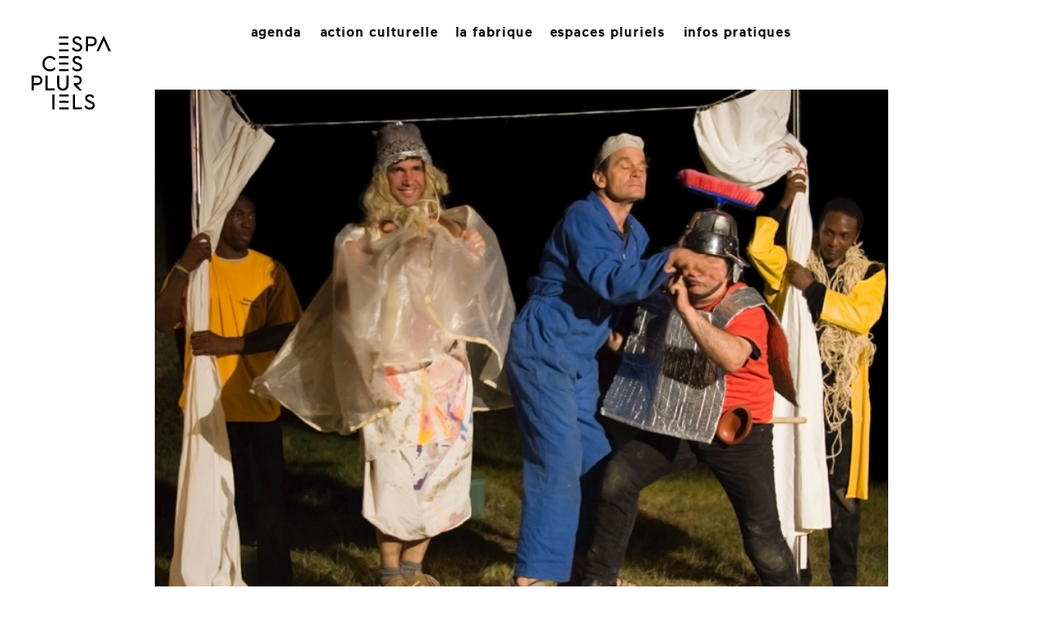

--- FILE ---
content_type: text/html; charset=utf-8
request_url: https://espacespluriels.fr/en-attendant-le-songe
body_size: 6633
content:
<!DOCTYPE html>
<html lang="en">

<head>

<!-- Les astuces pour compatibilités -->
<script type='text/javascript'>/*<![CDATA[*/(function(H){H.className=H.className.replace(/\bno-js\b/,'js')})(document.documentElement);/*]]>*/</script>
<!-- HTML5 shim, for IE6-8 support of HTML5 elements -->
<!--[if lt IE 9]>
<script src="../assets/js/html5shiv.js"></script>
<![endif]-->
<!-- Fin des astuces -->

<!-- Titre du site -->
<title>En attendant le songe - Espaces Pluriels Pau - Danse, Théâtre, Cirque</title>

<!-- Fin titre -->

<meta http-equiv="Content-Type" content="text/html; charset=utf-8" />

<meta name="DESCRIPTION" content="Site de la scène conventionnée d'intérêt nationale danse théâtre cirque Espaces Pluriels Pau">
<meta name="KEYWORDS" content="théâtre, danse, cirque, pau, espaces pluriels, théâtre saragosse, stage, spectacle, salle de spectacle, scène conventionnée">
<meta name="RATING" content="general">
<meta http-equiv="Author" content="Espaces Pluriels">
<meta name="robots" content="index">
<meta name="robots" content="follow">
<meta name="revisit-after" content="1 days">


<link rel="alternate" type="application/rss+xml" title="Syndiquer tout le site" href="spip.php?page=backend" />


<meta name="viewport" content="width=device-width, initial-scale=1.0">
<link rel="stylesheet" href="squelettes/css/reset.css" type="text/css" />
<link rel="stylesheet" href="squelettes-dist/css/font.css" type="text/css" />
<link rel="stylesheet" href="squelettes/css/typo.css" type="text/css" />
<link rel="stylesheet" href="squelettes/css/form.css" type="text/css" />
<link rel="stylesheet" href="squelettes/css/clear.css" type="text/css" />

<link rel="stylesheet" href="squelettes/css/layout.css" type="text/css" />


<link rel="stylesheet" href="squelettes/css/spip.css" type="text/css" />
<script>
var mediabox_settings={"auto_detect":true,"ns":"box","tt_img":true,"sel_g":"#documents_portfolio a[type='image\/jpeg'],#documents_portfolio a[type='image\/png'],#documents_portfolio a[type='image\/gif']","sel_c":".mediabox","str_ssStart":"Diaporama","str_ssStop":"Arr\u00eater","str_cur":"{current}\/{total}","str_prev":"Pr\u00e9c\u00e9dent","str_next":"Suivant","str_close":"Fermer","str_loading":"Chargement\u2026","str_petc":"Taper \u2019Echap\u2019 pour fermer","str_dialTitDef":"Boite de dialogue","str_dialTitMed":"Affichage d\u2019un media","splash_url":"","lity":{"skin":"_simple-dark","maxWidth":"90%","maxHeight":"90%","minWidth":"400px","minHeight":"","slideshow_speed":"2500","opacite":"0.9","defaultCaptionState":"expanded"}};
</script>
<!-- insert_head_css -->
<link rel="stylesheet" href="plugins-dist/mediabox/lib/lity/lity.css?1764929670" type="text/css" media="all" />
<link rel="stylesheet" href="plugins-dist/mediabox/lity/css/lity.mediabox.css?1764929670" type="text/css" media="all" />
<link rel="stylesheet" href="plugins-dist/mediabox/lity/skins/_simple-dark/lity.css?1764929670" type="text/css" media="all" />


<link rel="stylesheet" href="squelettes/css/style.css" type="text/css" />

<link rel="stylesheet" href="squelettes/css/bootstrap.css" type="text/css" />
<link rel="stylesheet" href="squelettes/css/mon_css.css" type="text/css" />
<!-- Core CSS File. The CSS code needed to make eventCalendar works -->
<link rel="stylesheet" href="squelettes/inclure/css/eventCalendar.css">
<!-- Theme CSS file: it makes eventCalendar nicer -->
<link rel="stylesheet" href="squelettes/inclure/css/eventCalendar_theme_responsive.css">
<link rel="stylesheet" href="squelettes/css/harper-banner.css" type="text/css" />



<script src="prive/javascript/jquery.js?1764928640" type="text/javascript"></script>

<script src="prive/javascript/jquery.form.js?1764928640" type="text/javascript"></script>

<script src="prive/javascript/jquery.autosave.js?1764928640" type="text/javascript"></script>

<script src="prive/javascript/jquery.placeholder-label.js?1764928640" type="text/javascript"></script>

<script src="prive/javascript/ajaxCallback.js?1764928640" type="text/javascript"></script>

<script src="prive/javascript/js.cookie.js?1764928640" type="text/javascript"></script>
<!-- insert_head -->
<script src="plugins-dist/mediabox/lib/lity/lity.js?1764929670" type="text/javascript"></script>
<script src="plugins-dist/mediabox/lity/js/lity.mediabox.js?1764929670" type="text/javascript"></script>
<script src="plugins-dist/mediabox/javascript/spip.mediabox.js?1764929670" type="text/javascript"></script>



<script src="squelettes/js/bootstrap.min.js" type="text/javascript"></script>
<script src="squelettes/js/respond.min.js" type="text/javascript"></script>
<script src="squelettes/js/jquery.unveil.js" type="text/javascript"></script>

<meta name="generator" content="SPIP 4.4.7" />


<link rel="icon" type="image/x-icon" href="favicon.gif" />
<link rel="shortcut icon" type="image/x-icon" href="favicon.gif" />
<meta http-equiv='refresh' content='0; URL=./spip.php?page=article&id_rubrique=31&id_article=458' />



    <script type="application/ld+json">
    {
      "@context": "https://schema.org",
      "@type": "Event",
      "name": "En attendant le songe",
      "startDate": "2009-04-10",
      "image": "https://espacespluriels.fr/IMG/logo/arton458.jpg?1487861248",
      "description": "A voir en famille

Le Songe d'une nuit d'été de Shakespeare hante l'imaginaire d'Irina Brook depuis la mise en scène de son père, Peter Brook, dans les&nbsp;(…)",
      "location": {
        "@type": "Place",  
        "name": ""
		},     
      "organizer": {
        "@type": "Diffusion de spectacles danse théâtre cirque",
        "name": "Espaces Pluriels Pau - Danse Théâtre Cirque",
        "url": "https://www.espacespluriels.fr"
      }
    }
    </script>



<meta property="og:url" content="https://espacespluriels.fr/en-attendant-le-songe.html" />
<meta property="og:title" content="En attendant le songe" /> 
<meta property="og:image" content="https://espacespluriels.fr/IMG/logo/arton458.jpg?1487861248" />
<meta property="og:type" content="website" />
<meta property="og:description" content="A voir en famille Le Songe d’une nuit d’été de Shakespeare hante l’imaginaire d’Irina Brook depuis la mise en scène de son père, Peter Brook, dans les années 70. S’emparant du texte à sa façon, elle invente un spectacle joyeux, ludique et direct, qui renoue avec l’enchantement de la scène. Son adaptation très libre, conçue avec un minimum de moyens, s’appuie sur la complicité qu’elle (…)" /> 

<script>
function printpage()
  {
  window.print()
  }
 </script>

<style>
.addthis_default_style .at300b, .addthis_default_style .at300bo, .addthis_default_style .at300m {
    padding: 0 2px;
    margin-left: 20px;
}

/*.nav-pills > li > a {
    background-color: rgb(215, 215, 215);
    border-radius: 0 0 0 0;
    margin-right: 8px;
}

.nav-pills2 > li > a {
    background-color: light;
    border-radius: 0 0 0 0;
    margin-right: 8px;
    color: lightgray;
    text-decoration: none;
}

@media (max-width: 991px) {
.addthis_default_style .at300b, .addthis_default_style .at300bo, .addthis_default_style .at300m {
    margin-left: 0px;
    padding: 0px;
}
}*/


a.spip_out {
    color: rgb(25, 25, 25);
} 

a.active{
color: white;
}

.item {
//	max-height: 463px;
	}

.panel-default {
    border-color: #FFFFFF;
}

.panel-heading {
    border-bottom: 1px solid transparent;
    border-top-left-radius: 0px;
    border-top-right-radius: 0px;
    padding: 0px;
}

.panel {
    box-shadow: 0 0px 0px rgba(0, 0, 0, 0);
}

.texte_spectacle2 {
	padding-top: 5px
}

.carousel-indicators {
    bottom: 0;
}

img {vertical-align: baseline;}

.at-icon {
background-color: black;
}

.petitAuteur {
font-size: 25px;
margin-bottom: 5px;
line-height:1.2em;
}

p {margin: 0 0 15px;}

.rdv {
margin-top: -10px;
margin-bottom: 9px;
}

.ip_titre4 {
	font-family: 'maaxmedium';
	font-size: 22px;
	/*text-transform: uppercase;*/
	/*margin-bottom: 6px;*/
	margin-top: 5px;
	color: black;
}

</style>

</head>

<body>
<div data-nosnippet>
<!-- PAGES SPECTACLES -->
<div class="container">
 <div class="laPage">
  <div class="row">
 <div class="col-md-12">
  <nav class="navbar navbar-default" role="navigation">
<!-- TOUTES LES PAGES -->
	<div class="navbar-header">
		<div class="navbarHauteur">
              <button type="button" class="navbar-toggle" data-toggle="collapse" data-target=".navbar-collapse">
                <span class="icon-bar"></span>
                <span class="icon-bar"></span>
                <span class="icon-bar"></span>
              </button>
		</div>
    </div>
	
<!-- POUR GRANDS ECRANS -->    
	<div class="navbar-collapse collapse">
	<!--div class="visible-md visible-lg"-->
	

<div class="maNavBar2">

	<ul class="maNav2 spec">
	<li class="dropdown-submenu">
			<a href="./spip.php?rubrique26" class="dropdown-toggle" id="1">AGENDA</a>
	</li>
	</ul>
	
	<!--ul class="maNav2 ip">
	<li class="dropdown-submenu">
			<a href="./spip.php?rubrique32" class="dropdown-toggle">RENDEZ-VOUS</a>
	</li>
	</ul-->

	<ul class="maNav2 public">
	  <li class="dropdown-submenu">
		<a href="./spip.php?article1190" class="dropdown-toggle" id="2">ACTION CULTURELLE</a>
		 </li>
	</ul>


	<ul class="maNav2 retour">
	  <li class="dropdown-submenu">
		<a href="./spip.php?article1147" class="dropdown-toggle" id="3">LA FABRIQUE</a>
		 </li>
	</ul>

	<ul class="maNav2 ep">
		<li class="dropdown-submenu">
			<a href="./spip.php?rubrique14" class="dropdown-toggle" id="4">ESPACES PLURIELS</a>
		</li>
	</ul>
	
	<ul class="maNav2 prat">
	<li class="dropdown-submenu">
			<a href="./spip.php?rubrique37" class="dropdown-toggle" id="5">INFOS PRATIQUES</a>
	</li>
	</ul>
</div>
	<!--/div-->
	</div>

	

</nav>
  <div class="logoSpec">
  <a href="https://espacespluriels.fr">
	<img src="https://espacespluriels.fr/squelettes/svg/logo_EP.svg" width="115px" class="img-responsive" >
  </a>
  </div>
<div class="spec_prec" title="Spectacle précédant">
<!-- le lien vers l'article précédent, par ordre chronologique} -->

</div>
<div class="spec_suiv" title="Spectacle suivant">
<!-- le lien vers l'article suivant, par ordre chronologique-->

<a href='static-shot-a-folia.html'><img src="https://espacespluriels.fr/IMG/png/icon_FL_droite.png" width="60px" alt="Suivant" ></a>

</div>  

<div class="bg_spectacle_seul">





		

		




	<div id="carousel-example-generic" class="carousel fade" data-ride="carousel" data-pause="true" data-interval="2000">
	
	<!-- Indicators -->
	  <ol class="carousel-indicators">
	
		
	
		
	
		  </ol>
	  
	<!-- Wrapper for slides -->
	<div class="carousel-inner" role="listbox">

	  
	<div class="item active">
		<img src="IMG/jpg/ENATTENDANT03.jpg" alt="" class="img-responsive" width="900px">
	</div>
	

	  
	<div class="item">
		<img src="IMG/jpg/ENATTENDANT04.jpg" alt=""  class="img-responsive"  width="900px">
	</div>
	
	</div>
	</div>
	
<!-- /div -->

<!--div class="visible-xs visible-sm">
<div class="spec_prec_small">


<a href='./spip.php?page=article-26&id_article=1192'>&nbsp;&nbsp;&nbsp;&nbsp;<img src="https://espacespluriels.fr/IMG/png/icon_FL_droite.png" width="10px" alt="Suivant" ></a>

</div>
</div-->

</div>

<div class="row">
<div class="col-md-9">  

<div class="titre_spectacle">En attendant le songe</div>
<!-- *** POUR LES CPLT DE TITRES *** -->


</div>
<div class="hidden-xs hidden-sm">
<div class="col-md-3">
<div class="reserverEnLigne">
	JEU 9 &amp; VEN 10 AVRIL 20H

</div>



</div>
</div>
</div>
<div class="auteur_spectacle">D&#8217;après Shakespeare / Irina Brook</div>



  <div class="genre_date_lieu">

  
	<span class="genre_spectacle">Théâtre / </span>
  
  jeudi 09 &amp; vendredi 10 avril -> 20H00
  
  </div>
  <div class="tarif_spectacle">
	  durée 
    
  / <b>A voir en famille</b><br class='manualbr' /><i>Le Songe d&#8217;une nuit d&#8217;été</i> de Shakespeare hante l&#8217;imaginaire d&#8217;Irina Brook
depuis la mise en scène de son père, Peter Brook, dans les années 70.
S&#8217;emparant du texte à sa façon, elle invente un spectacle joyeux, ludique et direct,
qui renoue avec l&#8217;enchantement de la scène.
	
  </div>

<div class="visible-xs visible-sm">
<div class="reserverEnLigne">
	JEU 9 &amp; VEN 10 AVRIL 20H

</div>
</div>


  <div class="texte_spectacle"><p><b>A voir en famille</b><br class='manualbr' /><i>Le Songe d&#8217;une nuit d&#8217;été</i> de Shakespeare hante l&#8217;imaginaire d&#8217;Irina Brook
depuis la mise en scène de son père, Peter Brook, dans les années 70.
S&#8217;emparant du texte à sa façon, elle invente un spectacle joyeux, ludique et direct,
qui renoue avec l&#8217;enchantement de la scène. Son adaptation très libre, conçue
avec un minimum de moyens, s&#8217;appuie sur la complicité qu&#8217;elle entretient avec
quelques acteurs fidèles qui interprètent tous les rôles. Avec trois fois rien, les
six comédiens, tous des hommes comme au temps de Shakespeare, transportent
le spectateur dans la forêt d&#8217;Ardenne pour une aventure à la fois poétique
et burlesque. Miraculeusement, le &#171;&nbsp;songe&nbsp;&#187; apparaît&nbsp;: les jeunes fiancés de la
cour de Thésée, la reine Titania et Obéron, le roi des elfes, Puck, plus funky que
jamais, et toute la troupe des artisans. Un songe fait de bric et de broc&nbsp;: quelques
accessoires empruntés ici et là, une chemise de nuit rose et un parasol blanc pour
faire les filles, des fées improvisées avec des matériaux de cuisine. Irina Brook
expérimente une manière différente de convoquer le public et retrouve le sens de
la fête qui accompagnait les représentations des spectacles ambulants.<br class='manualbr' />&#171;&nbsp;Le conseil est simple et néanmoins impératif&nbsp;: courez-y avec
les jeunes et les moins jeunes&nbsp;! Car personne ne résiste à une
telle fantaisie&nbsp;: les six garçons rampent et miaulent, font
les filles ou les bêtes, avec l&#8217;aplomb des meilleurs burlesques.
On pleure de rire et pourtant, la grâce du <i>Songe d&#8217;une nuit
d&#8217;été</i> est palpable...&nbsp;&#187; TÉLÉRAMA, 1ER DÉCEMBRE 2007.</p></div>

 
  <div class="texte_chapo_spec"><p><span class="distributionGras">Théâtre Saragosse</span><br class='manualbr' /><span class="distributionGras">Durée 1H40</span></p>
<p><span class="texteDistributionPetit">Mise en scène Irina Brook / Traduction et assistante à la mise en scène Marie-Paule Ramo / Avec Vincent Berger, Jerry Di Giacomo,
Hovnatan Avedikian, Gérald Papasian, Christian Pélissier, Augustin Ruhabura / Régie plateau et rôle de Philostrate Gérard Carrier /
Régie son et lumière Thibault Ducros / Production déléguée MCNN - Maison de la Culture de Nevers et de la Nièvre / Le spectacle a été
créé dans le cadre de l&#8217;édition 2005 du Festival Dedans-Dehors dans l&#8217;Essonne.</span></p></div>

<div class="distrib_spectacle">

  	
</div>




  <div class="visible-print">
  <div class="texte_spectacle"><p><b>A voir en famille</b><br class='manualbr' /><i>Le Songe d&#8217;une nuit d&#8217;été</i> de Shakespeare hante l&#8217;imaginaire d&#8217;Irina Brook
depuis la mise en scène de son père, Peter Brook, dans les années 70.
S&#8217;emparant du texte à sa façon, elle invente un spectacle joyeux, ludique et direct,
qui renoue avec l&#8217;enchantement de la scène. Son adaptation très libre, conçue
avec un minimum de moyens, s&#8217;appuie sur la complicité qu&#8217;elle entretient avec
quelques acteurs fidèles qui interprètent tous les rôles. Avec trois fois rien, les
six comédiens, tous des hommes comme au temps de Shakespeare, transportent
le spectateur dans la forêt d&#8217;Ardenne pour une aventure à la fois poétique
et burlesque. Miraculeusement, le &#171;&nbsp;songe&nbsp;&#187; apparaît&nbsp;: les jeunes fiancés de la
cour de Thésée, la reine Titania et Obéron, le roi des elfes, Puck, plus funky que
jamais, et toute la troupe des artisans. Un songe fait de bric et de broc&nbsp;: quelques
accessoires empruntés ici et là, une chemise de nuit rose et un parasol blanc pour
faire les filles, des fées improvisées avec des matériaux de cuisine. Irina Brook
expérimente une manière différente de convoquer le public et retrouve le sens de
la fête qui accompagnait les représentations des spectacles ambulants.<br class='manualbr' />&#171;&nbsp;Le conseil est simple et néanmoins impératif&nbsp;: courez-y avec
les jeunes et les moins jeunes&nbsp;! Car personne ne résiste à une
telle fantaisie&nbsp;: les six garçons rampent et miaulent, font
les filles ou les bêtes, avec l&#8217;aplomb des meilleurs burlesques.
On pleure de rire et pourtant, la grâce du <i>Songe d&#8217;une nuit
d&#8217;été</i> est palpable...&nbsp;&#187; TÉLÉRAMA, 1ER DÉCEMBRE 2007.</p></div>
  <div class="texte_spectacle"><b>DISTRIBUTION</b><br><br></div>
  </div>

    
<!-- accordeon -->  

<a name="ancre">&nbsp;</a>
   
	
  
    


<!--    Les +   -->

<a name="ancreInfos">&nbsp;</a>


<!-- Fin les + -->  
  

<!--  -->

<div class="footer2">
<div class="row">
	<div class="col-md-5 col-sm-4 col-xs-12">
	<div class="footerAdr">
		<span class="titreFooter">ESPACES PLURIELS</span><br>
		SCÈNE CONVENTIONNÉE D'INTÉRÊT<br>
		 NATIONAL ART ET CRÉATION DANSE<br>
		 17 AVENUE DE SARAGOSSE<br>
		 64000 PAU
	</div>
	</div>
	
	<div class="col-md-4 col-sm-4 col-xs-12">
	<div class="footerSuite">	
		<div>
			<a href="https://espacespluriels.fr/IMG/pdf/brochure20252026.pdf" target="_blank">VOIR LA BROCHURE</a>
		</div>
		<div>
		<a href="./spip.php?rubrique11">
			FICHES TECHNIQUES
		</a>
		</div>
		<div>
		<a href="./spip.php?article881">
		   MENTIONS LEGALES
		</a>
		</div>
		<div style="margin-bottom: 15px;">
			<a href="./spip.php?rubrique14#archives">LES ARCHIVES</a>
		</div>
	</div>
	</div>	
	<div class="col-md-3 col-sm-3 col-xs-12">
		<div class="formSpec">
		<div class="value_input">
			<div class="formulaire_spip formulaire_newsletter" id="formulaire_newsletter">
<a href="https://espacespluriels.fr/cgi-bin/inscr_news.html">
<input type="button" name="email" class="search text" value="NEWSLETTER" size="18">
</a>
<!--input type="submit" class="submit" value="&gt;&gt;" title="Inscription newsletter" /-->
</div>
		</div>
		<div class="value_input">
			<div class="formulaire_spip formulaire_recherche2" id="formulaire_newsletter">
<form action="spip.php?page=recherche" method="get">
	<input type="hidden" value="recherche" name="page">
	<input type="text" onFocus="javascript:this.value=''" class="search text" size="10" name="recherche" id="recherche" value="Recherche" accesskey="4" />
	<!--  -->
	<input type="hidden" name="lang" value="fr" />
	<!--input type="submit" class="submit" value="&gt;&gt;" title="Rechercher" /-->
</form>
</div>
		</div>
		</div>
		<div class="iconeFB">
			<a href="https://www.facebook.com/espacesplurielspau" target="_blank">
				<img src="https://espacespluriels.fr/squelettes/svg/icon_FB_acc.svg"  title="Facebook" >
			</a>
			<!--a href="https://twitter.com/EspacesPluriels" target="_blank">
				<img src="https://espacespluriels.fr/IMG/ANEWS/logoTwitter.jpg" title="Twitter" height="16px" width="16px">
			</a-->
			<a href="https://www.instagram.com/espacespluriels/?hl=fr" target="_blank">
				<img src="https://espacespluriels.fr/IMG/ANEWS/logoInstagram.jpg" title="Instagram" height="16px" width="16px">
			</a>
			<a href="https://www.linkedin.com/company/49297695" target="_blank">
				<img src="https://espacespluriels.fr/squelettes/svg/icon_lkin.png" title="LinkedIn" height="16px" width="16px">
			</a>
		</div>
	</div>
	
</div>		
</div></div>
</div><!--.fin ligne 2-->
  

</div>
</div>
</div>

<script>
$(function (){

   $('#pop').tooltip({ placement: 'bottom'});

});


function changeColor(id)
{
  document.getElementById(id).style.color = "white";
  document.getElementById(id).style.backgroundColor = "black";
 if (id=='os') {
  document.getElementById('osa').style.color = "white";
  if(document.getElementById('se')!= null) {
  document.getElementById('se').style.color = "black";
  document.getElementById('se').style.backgroundColor = "white";
  }
  if(document.getElementById('es')) {
  document.getElementById('es').style.backgroundColor = "white";
  document.getElementById('es').style.color = "black";
  }
} else if (id=="se"){
  document.getElementById("sea").style.color = "white";
  if(document.getElementById('os')!= null)   {
  document.getElementById("os").style.color = "black";
  document.getElementById("os").style.backgroundColor = "white";
  }
  if(document.getElementById('es')!= null) {
  document.getElementById("es").style.color = "black";
  document.getElementById("es").style.backgroundColor = "white";
  }
} else if (id=="es"){
  document.getElementById("esa").style.color = "white";
  if(document.getElementById('os')!= null) {
  document.getElementById("os").style.backgroundColor = "white"; 
  document.getElementById("os").style.color = "black";
  }
  if(document.getElementById('se')!= null) {
  document.getElementById("se").style.backgroundColor = "white";
  document.getElementById("se").style.color = "black";
}
}
}

/* When the user clicks on the button,
toggle between hiding and showing the dropdown content */
function myFunction() {
    document.getElementById("trigger").classList.toggle("show");
}

function myFunction2() {
    document.getElementById("trigger2").classList.toggle("show");
}

// Close the dropdown menu if the user clicks outside of it
window.onclick = function(event) {
  if (!event.target.matches('.dropbtn')) {

    var dropdowns = document.getElementsByClassName("dropdown-content");
    var i;
    for (i = 0; i < dropdowns.length; i++) {
      var openDropdown = dropdowns[i];
      if (openDropdown.classList.contains('show')) {
        openDropdown.classList.remove('show');
      }
    }
  }
}
</script>

<script>
/*Positionner le bouton play de la video
$(document).ready(function() {
var x = document.getElementsByClassName("play");
x[0].style.top = "95%";
x[0].style.left = "5%";
}*/
</script>


</div>

</div> <!-- Pour le nosnippet -->
</body>

</html>


--- FILE ---
content_type: text/html; charset=utf-8
request_url: https://espacespluriels.fr/spip.php?page=article&id_rubrique=31&id_article=458
body_size: 4578
content:
<!DOCTYPE html>
<html lang="en">

<head>
<!-- Les astuces pour compatibilités -->
<script type='text/javascript'>/*<![CDATA[*/(function(H){H.className=H.className.replace(/\bno-js\b/,'js')})(document.documentElement);/*]]>*/</script>
<!-- HTML5 shim, for IE6-8 support of HTML5 elements -->
<!--[if lt IE 9]>
<script src="../assets/js/html5shiv.js"></script>
<![endif]-->
<!-- Fin des astuces -->

<!-- Titre du site -->
<title>Archives - Espaces Pluriels</title>

<!-- Fin titre -->

<meta http-equiv="Content-Type" content="text/html; charset=utf-8" />

<meta name="DESCRIPTION" content="Site de la scène conventionnée d'intérêt nationale danse théâtre cirque Espaces Pluriels Pau">
<meta name="KEYWORDS" content="théâtre, danse, cirque, pau, espaces pluriels, théâtre saragosse, stage, spectacle, salle de spectacle, scène conventionnée">
<meta name="RATING" content="general">
<meta http-equiv="Author" content="Espaces Pluriels">
<meta name="robots" content="index">
<meta name="robots" content="follow">
<meta name="revisit-after" content="1 days">


<link rel="alternate" type="application/rss+xml" title="Syndiquer tout le site" href="spip.php?page=backend" />


<meta name="viewport" content="width=device-width, initial-scale=1.0">
<link rel="stylesheet" href="squelettes/css/reset.css" type="text/css" />
<link rel="stylesheet" href="squelettes-dist/css/font.css" type="text/css" />
<link rel="stylesheet" href="squelettes/css/typo.css" type="text/css" />
<link rel="stylesheet" href="squelettes/css/form.css" type="text/css" />
<link rel="stylesheet" href="squelettes/css/clear.css" type="text/css" />

<link rel="stylesheet" href="squelettes/css/layout.css" type="text/css" />


<link rel="stylesheet" href="squelettes/css/spip.css" type="text/css" />
<script>
var mediabox_settings={"auto_detect":true,"ns":"box","tt_img":true,"sel_g":"#documents_portfolio a[type='image\/jpeg'],#documents_portfolio a[type='image\/png'],#documents_portfolio a[type='image\/gif']","sel_c":".mediabox","str_ssStart":"Diaporama","str_ssStop":"Arr\u00eater","str_cur":"{current}\/{total}","str_prev":"Pr\u00e9c\u00e9dent","str_next":"Suivant","str_close":"Fermer","str_loading":"Chargement\u2026","str_petc":"Taper \u2019Echap\u2019 pour fermer","str_dialTitDef":"Boite de dialogue","str_dialTitMed":"Affichage d\u2019un media","splash_url":"","lity":{"skin":"_simple-dark","maxWidth":"90%","maxHeight":"90%","minWidth":"400px","minHeight":"","slideshow_speed":"2500","opacite":"0.9","defaultCaptionState":"expanded"}};
</script>
<!-- insert_head_css -->
<link rel="stylesheet" href="plugins-dist/mediabox/lib/lity/lity.css?1764929670" type="text/css" media="all" />
<link rel="stylesheet" href="plugins-dist/mediabox/lity/css/lity.mediabox.css?1764929670" type="text/css" media="all" />
<link rel="stylesheet" href="plugins-dist/mediabox/lity/skins/_simple-dark/lity.css?1764929670" type="text/css" media="all" />


<link rel="stylesheet" href="squelettes/css/style.css" type="text/css" />

<link rel="stylesheet" href="squelettes/css/bootstrap.css" type="text/css" />
<link rel="stylesheet" href="squelettes/css/mon_css.css" type="text/css" />
<!-- Core CSS File. The CSS code needed to make eventCalendar works -->
<link rel="stylesheet" href="squelettes/inclure/css/eventCalendar.css">
<!-- Theme CSS file: it makes eventCalendar nicer -->
<link rel="stylesheet" href="squelettes/inclure/css/eventCalendar_theme_responsive.css">
<link rel="stylesheet" href="squelettes/css/harper-banner.css" type="text/css" />



<script src="prive/javascript/jquery.js?1764928640" type="text/javascript"></script>

<script src="prive/javascript/jquery.form.js?1764928640" type="text/javascript"></script>

<script src="prive/javascript/jquery.autosave.js?1764928640" type="text/javascript"></script>

<script src="prive/javascript/jquery.placeholder-label.js?1764928640" type="text/javascript"></script>

<script src="prive/javascript/ajaxCallback.js?1764928640" type="text/javascript"></script>

<script src="prive/javascript/js.cookie.js?1764928640" type="text/javascript"></script>
<!-- insert_head -->
<script src="plugins-dist/mediabox/lib/lity/lity.js?1764929670" type="text/javascript"></script>
<script src="plugins-dist/mediabox/lity/js/lity.mediabox.js?1764929670" type="text/javascript"></script>
<script src="plugins-dist/mediabox/javascript/spip.mediabox.js?1764929670" type="text/javascript"></script>



<script src="squelettes/js/bootstrap.min.js" type="text/javascript"></script>
<script src="squelettes/js/respond.min.js" type="text/javascript"></script>
<script src="squelettes/js/jquery.unveil.js" type="text/javascript"></script>

<meta name="generator" content="SPIP 4.4.7" />


<link rel="icon" type="image/x-icon" href="favicon.gif" />
<link rel="shortcut icon" type="image/x-icon" href="favicon.gif" />
<style>
.carousel-inner {
    background-color: rgb(0, 0, 0);
    max-width: 536px;
    overflow: hidden;
    position: relative;
}

.carousel-inner > .active {
    margin-left: auto;
    margin-right: auto;
    width: 50%;
}

.archives {
	font-family: maaxmedium;
	font-size: 15px;
	margin-bottom: 15px;
	margin-top: 15px;
	background-color: rgb(233,255,39);
	width: 120px;
}

.max {
	max-width: 500px;
}

.texte_spectacle {
	font-family: maaxregular;
	font-size: 19px;
	margin-bottom: 15px;
	margin-top: 15px;
}

.titre_spectacle{
	font-family: maaxmedium;
	font-size: 44px;
	margin-bottom: 0px;
	margin-top: 0px;
	max-width: 900px;
	}

.auteur_spectacle{
	font-family: maaxregular;
	font-size: 44x;
	margin-bottom: 22px;
	margin-top: 0px;
}

.genre_spectacle{
	font-family: maaxbold;
	font-size: 18px;
	margin-bottom: 0px;
	margin-top: 0px;
	text-transform: lowercase;
}

.divers_spectacle{
	font-family: maaxbold;
	font-size: 18px;
	margin-bottom: 0px;
	margin-top: 0px;
}

.distrib_spectacle{
	font-family: maaxregular;
	font-size: 12px;
	margin-bottom: 0px;
	margin-top: 10px;
}

@media (max-width: 880px) {
.titre_spectacle{
	font-size: 32px;
	}
.auteur_spectacle{
	font-size: 32px;
}
}


</style>


</head>
<body>
<div data-nosnippet>
<!-- LES PAGES ARCHIVES -->
<div class="container">
 <div class="laPageTousSpectacles">
  <div class="row">
 <div class="col-md-12">
  <nav class="navbar navbar-default" role="navigation">
<!-- TOUTES LES PAGES -->
	<div class="navbar-header">
		<div class="navbarHauteur">
              <button type="button" class="navbar-toggle" data-toggle="collapse" data-target=".navbar-collapse">
                <span class="icon-bar"></span>
                <span class="icon-bar"></span>
                <span class="icon-bar"></span>
              </button>
		</div>
    </div>
	
<!-- POUR GRANDS ECRANS -->    
	<div class="navbar-collapse collapse">
	<!--div class="visible-md visible-lg"-->
	

<div class="maNavBar2">

	<ul class="maNav2 spec">
	<li class="dropdown-submenu">
			<a href="./spip.php?rubrique26" class="dropdown-toggle" id="1">AGENDA</a>
	</li>
	</ul>
	
	<!--ul class="maNav2 ip">
	<li class="dropdown-submenu">
			<a href="./spip.php?rubrique32" class="dropdown-toggle">RENDEZ-VOUS</a>
	</li>
	</ul-->

	<ul class="maNav2 public">
	  <li class="dropdown-submenu">
		<a href="./spip.php?article1190" class="dropdown-toggle" id="2">ACTION CULTURELLE</a>
		 </li>
	</ul>


	<ul class="maNav2 retour">
	  <li class="dropdown-submenu">
		<a href="./spip.php?article1147" class="dropdown-toggle" id="3">LA FABRIQUE</a>
		 </li>
	</ul>

	<ul class="maNav2 ep">
		<li class="dropdown-submenu">
			<a href="./spip.php?rubrique14" class="dropdown-toggle" id="4">ESPACES PLURIELS</a>
		</li>
	</ul>
	
	<ul class="maNav2 prat">
	<li class="dropdown-submenu">
			<a href="./spip.php?rubrique37" class="dropdown-toggle" id="5">INFOS PRATIQUES</a>
	</li>
	</ul>
</div>
	<!--/div-->
	</div>

	

</nav>  <div class="logoSpec">
  <a href="https://espacespluriels.fr">
	<img src="https://espacespluriels.fr/squelettes/svg/logo_EP.svg" width="115px" class="img-responsive" >
  </a>
  </div>
	
  <div class="row">
	<div class="col-md-12">
	<img src="./IMG/logo/arton458.jpg" class="img-responsive" width="900px" />
	</div>
  </div><!--.fin ligne 1-->

  <div class="row">
  <div class="col-md-12">
  <div class="bg_spectacle_seul">
  
  <!--div class="row">
  <div class="col-md-12">
	  <div class="marge_tab">  
	  <ul id="myTab" class="nav nav-pills">
	  	<li class="active"><a href="#texte" data-toggle="pill"><div class="spectacle_tab">PRÉSENTATION</div></a></li>
	  	<li><a href="#distribution" data-toggle="pill"><div class="spectacle_tab"></div></a></li>
		
	  	<li><a href="#photos" data-toggle="pill"><div class="spectacle_tab">PHOTOS</div></a></li>
	  	
	  </ul>
	  </div>
  </div>
  </div--> <!-- fin row -->

  <div class="archives">ARCHIVE 2009</div>
  <div class="titre_spectacle">
    En attendant le songe
  </div>
  <div class="auteur_spectacle">
  	D&#8217;après Shakespeare / Irina Brook
  </div>
  
	<div class="genre_spectacle">Théâtre / 
	
  jeudi 09 &amp; vendredi 10 avril -> 20H00<br>
  </div>

  <div class="texte_spectacle"><p><b>A voir en famille</b><br class='manualbr' /><i>Le Songe d&#8217;une nuit d&#8217;été</i> de Shakespeare hante l&#8217;imaginaire d&#8217;Irina Brook
depuis la mise en scène de son père, Peter Brook, dans les années 70.
S&#8217;emparant du texte à sa façon, elle invente un spectacle joyeux, ludique et direct,
qui renoue avec l&#8217;enchantement de la scène. Son adaptation très libre, conçue
avec un minimum de moyens, s&#8217;appuie sur la complicité qu&#8217;elle entretient avec
quelques acteurs fidèles qui interprètent tous les rôles. Avec trois fois rien, les
six comédiens, tous des hommes comme au temps de Shakespeare, transportent
le spectateur dans la forêt d&#8217;Ardenne pour une aventure à la fois poétique
et burlesque. Miraculeusement, le &#171;&nbsp;songe&nbsp;&#187; apparaît&nbsp;: les jeunes fiancés de la
cour de Thésée, la reine Titania et Obéron, le roi des elfes, Puck, plus funky que
jamais, et toute la troupe des artisans. Un songe fait de bric et de broc&nbsp;: quelques
accessoires empruntés ici et là, une chemise de nuit rose et un parasol blanc pour
faire les filles, des fées improvisées avec des matériaux de cuisine. Irina Brook
expérimente une manière différente de convoquer le public et retrouve le sens de
la fête qui accompagnait les représentations des spectacles ambulants.<br class='manualbr' />&#171;&nbsp;Le conseil est simple et néanmoins impératif&nbsp;: courez-y avec
les jeunes et les moins jeunes&nbsp;! Car personne ne résiste à une
telle fantaisie&nbsp;: les six garçons rampent et miaulent, font
les filles ou les bêtes, avec l&#8217;aplomb des meilleurs burlesques.
On pleure de rire et pourtant, la grâce du <i>Songe d&#8217;une nuit
d&#8217;été</i> est palpable...&nbsp;&#187; TÉLÉRAMA, 1ER DÉCEMBRE 2007.</p></div>
  
  </div>
  
  <div class="footer2">
	<div class="row">
	<div class="col-md-5 col-sm-4 col-xs-12">
	<div class="footerAdr">
		<span class="titreFooter">ESPACES PLURIELS</span><br>
		SCÈNE CONVENTIONNÉE D'INTÉRÊT<br>
		 NATIONAL ART ET CRÉATION DANSE<br>
		 17 AVENUE DE SARAGOSSE<br>
		 64000 PAU
	</div>
	</div>
	
	<div class="col-md-4 col-sm-4 col-xs-12">
	<div class="footerSuite">	
		<div>
			<a href="https://espacespluriels.fr/IMG/pdf/brochure20252026.pdf" target="_blank">VOIR LA BROCHURE</a>
		</div>
		<div>
		<a href="./spip.php?rubrique11">
			FICHES TECHNIQUES
		</a>
		</div>
		<div>
		<a href="./spip.php?article881">
		   MENTIONS LEGALES
		</a>
		</div>
		<div style="margin-bottom: 15px;">
			<a href="./spip.php?rubrique14#archives">LES ARCHIVES</a>
		</div>
	</div>
	</div>	
	<div class="col-md-3 col-sm-3 col-xs-12">
		<div class="formSpec">
		<div class="value_input">
			<div class="formulaire_spip formulaire_newsletter" id="formulaire_newsletter">
<a href="https://espacespluriels.fr/cgi-bin/inscr_news.html">
<input type="button" name="email" class="search text" value="NEWSLETTER" size="18">
</a>
<!--input type="submit" class="submit" value="&gt;&gt;" title="Inscription newsletter" /-->
</div>
		</div>
		<div class="value_input">
			<div class="formulaire_spip formulaire_recherche2" id="formulaire_newsletter">
<form action="spip.php?page=recherche" method="get">
	<input type="hidden" value="recherche" name="page">
	<input type="text" onFocus="javascript:this.value=''" class="search text" size="10" name="recherche" id="recherche" value="Recherche" accesskey="4" />
	<!-- <input name="page" value="article" type="hidden"
><input name="id_rubrique" value="31" type="hidden"
><input name="id_article" value="458" type="hidden"
> -->
	<input type="hidden" name="lang" value="fr" />
	<!--input type="submit" class="submit" value="&gt;&gt;" title="Rechercher" /-->
</form>
</div>
		</div>
		</div>
		<div class="iconeFB">
			<a href="https://www.facebook.com/espacesplurielspau" target="_blank">
				<img src="https://espacespluriels.fr/squelettes/svg/icon_FB_acc.svg"  title="Facebook" >
			</a>
			<!--a href="https://twitter.com/EspacesPluriels" target="_blank">
				<img src="https://espacespluriels.fr/IMG/ANEWS/logoTwitter.jpg" title="Twitter" height="16px" width="16px">
			</a-->
			<a href="https://www.instagram.com/espacespluriels/?hl=fr" target="_blank">
				<img src="https://espacespluriels.fr/IMG/ANEWS/logoInstagram.jpg" title="Instagram" height="16px" width="16px">
			</a>
			<a href="https://www.linkedin.com/company/49297695" target="_blank">
				<img src="https://espacespluriels.fr/squelettes/svg/icon_lkin.png" title="LinkedIn" height="16px" width="16px">
			</a>
		</div>
	</div>
	
</div>		
</div>  </div>
  
  </div>
  </div>
  
</div><!--.main container-->
</div>
</div><!--.container-->
</div><!--.page-->

</body>

</div> <!-- Pour le nosnippet -->
</html>


--- FILE ---
content_type: image/svg+xml
request_url: https://espacespluriels.fr/squelettes/svg/logo_EP.svg
body_size: 4403
content:
<?xml version="1.0" encoding="utf-8"?>
<!-- Generator: Adobe Illustrator 25.0.0, SVG Export Plug-In . SVG Version: 6.00 Build 0)  -->
<svg version="1.1" id="Calque_1" xmlns="http://www.w3.org/2000/svg" xmlns:xlink="http://www.w3.org/1999/xlink" x="0px" y="0px"
	 viewBox="0 0 850.39 850.39" style="enable-background:new 0 0 850.39 850.39;" xml:space="preserve">
<g id="Calque_2_1_">
	<g>
		<g>
			<path d="M400.46,530.75v-81.9h-19.38v81.84c0,22.74-12.78,37.5-32.52,37.5c-19.8,0-32.52-14.64-32.52-37.32v-81.96h-19.38v81.84
				c0,33.36,20.88,55.8,51.9,55.8C379.58,586.55,400.46,564.11,400.46,530.75"/>
		</g>
	</g>
	<rect x="315.56" y="621.17" width="85.74" height="18.54"/>
	<rect x="315.56" y="678.53" width="84.24" height="18.48"/>
	<rect x="315.56" y="738.29" width="85.74" height="18.48"/>
	<rect x="313.1" y="94.25" width="85.8" height="18.48"/>
	<rect x="314.06" y="151.61" width="84.24" height="18.48"/>
	<rect x="314.06" y="211.37" width="85.8" height="18.54"/>
	<rect x="314.06" y="273.53" width="85.8" height="18.48"/>
	<rect x="314.06" y="330.89" width="84.24" height="18.54"/>
	<rect x="314.06" y="390.65" width="85.8" height="18.48"/>
	<g>
		<g>
			<path d="M490.7,333.41l-14.64-5.94c-14.82-6-19.56-10.86-19.56-20.16c0-8.64,7.32-17.34,21.42-17.34
				c14.16,0,21.06,7.56,26.46,15.78l1.74,2.64l13.5-13.8l-1.14-1.74c-6.6-9.9-16.98-21.24-39.42-21.24
				c-24.96,0-41.7,14.58-41.7,36.24c0,16.86,9.72,28.56,30.54,36.84l19.14,7.62c13.68,5.34,18.78,10.98,18.78,20.94
				c0,11.82-10.86,19.8-26.94,19.8c-14.76,0-24.66-5.82-33.12-19.44l-1.74-2.76l-13.32,13.86l1.08,1.68
				c10.68,16.56,26.28,25.02,46.32,25.02c32.22,0,46.86-19.86,46.86-38.28C524.96,351.65,511.82,342.05,490.7,333.41"/>
		</g>
	</g>
	<polygon points="439.58,621.17 439.58,756.77 522.02,756.77 522.02,738.29 458.78,738.29 458.78,621.17 	"/>
	<g>
		<g>
			<path d="M604.34,680.93l-14.7-5.94c-14.82-6-19.56-10.92-19.56-20.16c0-8.64,7.32-17.4,21.42-17.4
				c14.22,0,21.12,7.62,26.46,15.78l1.74,2.64l13.5-13.8l-1.14-1.74c-6.6-9.9-16.98-21.24-39.42-21.24
				c-24.96,0-41.7,14.58-41.7,36.24c0,16.86,9.72,28.56,30.54,36.84l19.14,7.62c13.68,5.34,18.78,10.98,18.78,20.88
				c0,11.82-10.86,19.8-27,19.8c-14.7,0-24.6-5.82-33.06-19.44l-1.74-2.76l-13.32,13.86l1.08,1.68
				c10.62,16.62,26.22,25.02,46.32,25.02c32.22,0,46.92-19.86,46.92-38.28C638.6,699.17,625.52,689.51,604.34,680.93"/>
		</g>
	</g>
	<polygon points="716.66,91.19 653.3,230.03 674.12,230.03 719.06,129.95 764,230.03 785,230.03 722.3,92.69 721.58,91.19 	"/>
	<g>
		<g>
			<path d="M605.84,94.37h-47.82v135.6h19.14v-48.06h28.62c30.42,0,50.04-17.16,50.04-43.68C655.88,111.59,636.2,94.37,605.84,94.37
				 M607.88,163.67h-30.66v-50.76h30.66c18.3,0,28.8,9.24,28.8,25.38C636.68,160.31,618.62,163.67,607.88,163.67"/>
		</g>
		<g>
			<path d="M478.7,213.71c-14.76,0-24.66-5.82-33.12-19.44l-1.74-2.76l-13.32,13.86l1.08,1.68c10.62,16.56,26.22,25.02,46.32,25.02
				c32.22,0,46.86-19.86,46.86-38.28c0-21.36-13.08-30.96-34.26-39.6l-14.7-5.94c-14.82-6-19.56-10.92-19.56-20.16
				c0-8.64,7.38-17.4,21.42-17.4c14.22,0,21.12,7.56,26.46,15.78l1.74,2.64l13.5-13.8l-1.14-1.74c-6.6-9.9-17.04-21.24-39.42-21.24
				c-24.96,0-41.7,14.58-41.7,36.24c0,16.86,9.72,28.56,30.54,36.84l19.14,7.62c13.68,5.34,18.78,10.98,18.78,20.94
				C505.64,205.79,494.84,213.71,478.7,213.71"/>
		</g>
		<g>
			<path d="M520.22,492.29c0-26.64-19.62-43.86-50.04-43.86h-22.62l0.18,18.48h24.54c18.3,0,28.8,9.24,28.8,25.38
				c0,22.08-18.06,25.38-28.8,25.38h-24.54v16.74l47.22,49.26l26.52,0.06l-45.24-48.06c1.5-0.18,3.48-0.48,6.12-0.9
				C506.12,530.69,520.22,514.79,520.22,492.29"/>
		</g>
		<g>
			<path d="M112.82,448.91H65v135.6h19.2v-48.06h28.62c30.42,0,50.04-17.16,50.04-43.68C162.86,466.13,143.24,448.91,112.82,448.91
				 M114.86,518.15H84.2v-50.76h30.66c18.36,0,28.8,9.24,28.8,25.38C143.66,514.85,125.6,518.15,114.86,518.15"/>
		</g>
	</g>
	<polygon points="210.44,448.85 191.3,448.85 191.3,584.51 273.74,584.51 273.74,565.97 210.44,565.97 	"/>
	<g>
		<g>
			<path d="M269.6,374.45c-9.48,12.3-22.44,18.6-38.64,18.6c-27.78,0-48.66-22.02-48.66-51.24c0-29.52,20.52-51.78,47.76-51.78
				c15.24,0,27.72,6.12,37.14,18.18l1.8,2.34l13.02-13.86l-1.38-1.74c-12.3-15.24-29.82-23.28-50.58-23.28
				c-37.56,0-66.96,30.84-66.96,70.14c0,39,29.82,69.6,67.86,69.6c20.1,0,38.94-8.46,51.66-23.22l1.5-1.74l-12.6-14.4L269.6,374.45z
				"/>
		</g>
	</g>
	<rect x="253.22" y="621.17" width="19.2" height="135.6"/>
</g>
</svg>
